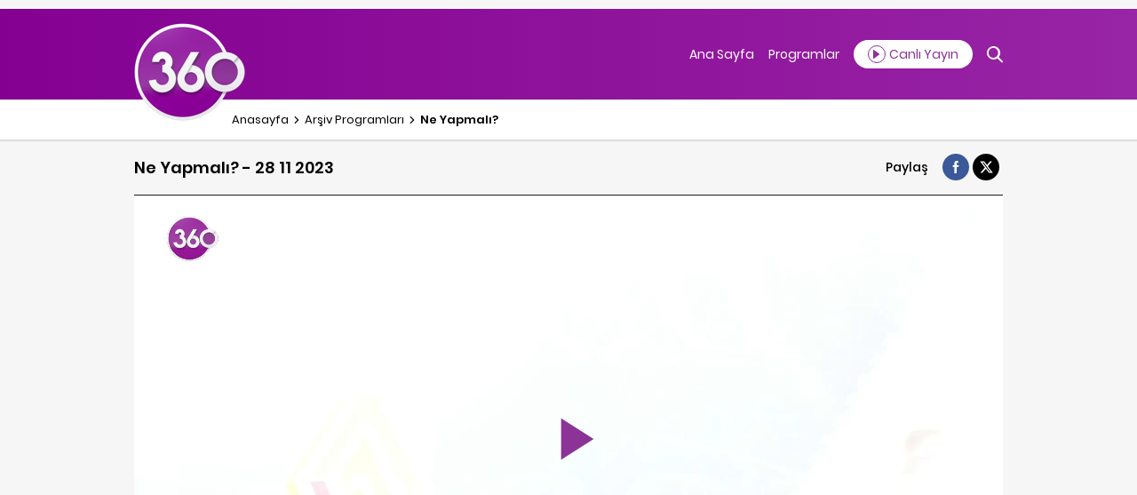

--- FILE ---
content_type: text/html; charset=utf-8
request_url: https://www.tv360.com.tr/Video/ne-yapmali---28-11-2023--1079938
body_size: 8423
content:
<!DOCTYPE html>
<html lang="tr">
<head>
    <meta charset="utf-8">
    <title>Ne Yapmal&#x131;? </title>
    <meta name="description" content="Ne Yapmal&#x131;?">
    <link rel="canonical" href="https://www.tv360.com.tr/Video/ne-yapmali---28-11-2023--1079938">
    <meta http-equiv="x-ua-compatible" content="ie=edge">
    <meta name="viewport" content="width=device-width, height=device-height, initial-scale=1, maximum-scale=1, user-scalable=no">
    <link rel="icon" type="image/png" href="/assets/img/favicon.png">
    <link rel="apple-touch-icon" href="/assets/img/apple-touch-icon.png">
    <link rel="stylesheet" href="/assets/css/main.css?v=14">
    <meta name="google-site-verification" content="QrB6EbtVvkTUWLFLMdfz8-0foNnL4e-UOc7HjYLmLTM" />
    <script async src="https://securepubads.g.doubleclick.net/tag/js/gpt.js" crossorigin="anonymous"></script> 
    <script type='text/javascript'>
        var googletag = googletag || {};
        googletag.cmd = googletag.cmd || [];
    </script>

    <script src="/js/tv360-ads.js?v=10"></script>
    


    <meta name="twitter:card" content="player" />
<meta name="twitter:url" content="https://www.tv360.com.tr/ne-yapmali?">
<meta name="twitter:player" content="" />
<meta name="twitter:player:width" content="1280">
<meta name="twitter:player:height" content="720">
<meta name="twitter:player:stream" content="" />
<meta name="twitter:player:stream:content_type" content="video/mp4" />
<meta name="twitter:site" content="https://www.tv360.com.tr" />
<meta name="twitter:title" content="Ne Yapmalı?" />
<meta name="twitter:description" content="Ne Yapmalı?" />
<meta name="twitter:image" content="https://imgs.turkmedya.com.tr/Documents/tv360/Images/2023.11.29/8154b981-f65b-4a3b-969c-51270b72c427-foto düzenleme 640X360.jpg" />
<meta property="og:site_name" content="tv360.com.tr" />
<meta property="og:title" content="Ne Yapmalı?" />
<meta property="og:url" content="https://www.tv360.com.tr/ne-yapmalı?" />
<meta property="og:image" content="https://imgs.turkmedya.com.tr/Documents/tv360/Images/2023.11.29/8154b981-f65b-4a3b-969c-51270b72c427-foto düzenleme 640X360.jpg" />
<meta property="fb:app_id" content="310733816463597" />
<meta property="fb:admins" />
<meta property="og:description" content="Ne Yapmalı?" />
<meta property="og:image:width" content="640" />
<meta property="og:image:height" content="360" />

    




    <style>
        @media (max-width: 76.8rem){
            .huaweiApp{
                margin:0 auto;
            }
        }
    </style>

    <style>

        body {
            letter-spacing: 0.01px;
        }

        @media (max-width: 1000px) {
            .mbV2-hide {
                display: none;
            }
        }

        .dsV2-hide {
            display: none;
        }

        @media (max-width: 1000px) {
            .dsV2-hide {
                display: block !important;
            }
        }

        .newPageSkin {
            position: fixed;
            z-index: 205;
            margin: 0 auto;
            line-height: 0;
            left: 0;
            margin-top: 0;
            top: 327px;
            right: 0;
            max-width: 123.2rem;
        }

            .newPageSkin.activeTop {
                top: 10px;
            }

        .solkule iframe {
            float: right;
        }


        .solkule > div {
            float: right;
        }

        .solkule, .sagkule {
            position: absolute !important;
        }

        .newPageSkin.activeTop {
            top: 10px;
        }

        #div-gpt-ad-1430735535244-4 > div {
            width: auto !important;
            display: block !important;
        }

        .masthead-mobile iframe {
            display: block;
            margin: 0 auto;
        }
    </style>
    <style>
        /* Video normal durumda */
        .video-wrapper {
            width: 100%;
        }

        .video-js,
        #content_video,
        .vjs-tech {
            width: 100% !important;
            height: 100% !important;
            object-fit: contain;
        }

            /* Video.js fullscreen class */
            .video-js.vjs-fullscreen {
                position: fixed !important;
                inset: 0 !important;
                width: 100vw !important;
                height: calc(var(--vh) * 100) !important;
                z-index: 999999 !important;
                margin: 0 !important;
                padding: 0 !important;
            }

                .video-js.vjs-fullscreen .vjs-tech {
                    width: 100% !important;
                    height: 100% !important;
                    object-fit: contain !important;
                }

            /* Fullscreen API pseudo class (bazı Android’lerde lazım) */
            .video-js:fullscreen,
            .video-js:-webkit-full-screen {
                width: 100vw !important;
                height: calc(var(--vh) * 100) !important;
            }

                .video-js:fullscreen .vjs-tech,
                .video-js:-webkit-full-screen .vjs-tech {
                    width: 100% !important;
                    height: 100% !important;
                    object-fit: contain !important;
                }
    </style>
</head>
<body class="program">
    <div class="shell">

        <div class="newPageSkin">
            <div class="sagkule absolute right-0">
                <div id="div-gpt-ad-17655893202"></div>
            </div>
            <div class="solkule absolute left-0">
                <div id="div-gpt-ad-17655893203"></div>
            </div>




        </div>

        <div id="div-gpt-ad-17655893204" style="text-align: center;display:flex;gap:20px;justify-content:center;margin:5px 0 5px 0;"></div>
        <div class="header-main type-2">
            <div class="header-top padding-horizontal-md background-primary color-white">
                <div class="container">
                    <div class="header-main-wrapper flex between">
                        <div class="left-side">
                            <a href="/">
                                <div class="logo icon-logo"></div>
                            </a>
                        </div>
                        <div class="right-side">
                            <div class="flex column bottom">


                                <ul class="menu flex middle">
                                    <li class="margin-right-md hide-mobile"><a href="/">Ana Sayfa</a></li>
                                    <li class="margin-right-md hide-mobile"><a href="/yasam-programlar">Programlar</a></li>
                                    <li>
                                        <a class="live-buttton background-white color-primary flex middle radius-max padding-vertical-md height-sm" href="/canli-yayin">
                                            <div class="icon icon-play margin-right-sm font-size-10 text-center radius-circle"></div><span class="text-nowrap">Canlı Yayın</span>
                                        </a>
                                    </li>

                                        <li class="margin-left-md">
                                            <div class="search-wrapper flex middle cursor-pointer">
                                                <div class="icon icon-search font-size-18"></div>
                                            </div>
                                        </li>

                                </ul>
                            </div>
                        </div>
                    </div>

                </div>
            </div>

            <div id="div-gpt-ad-17655893205" style="text-align: center;display:flex;gap:20px;justify-content:center;margin:35px 0 25px 0;"></div>

                <div class="header-sub background-white padding-horizontal-md">
                    <div class="container">
                        <div class="header-sub-wrapper">
                            <div class="row margin-bottom">
                                <div class="col-12 col-mb-12">
                                    <ul class="breadcrumb font-size-13 flex middle line-height-sm height-full">
                                        <li class="margin-right-sm"><a href="/">Anasayfa</a></li>
                                        <li class="margin-right-sm flex middle"><i class="icon icon-arrow-forward-ios font-size-10"></i></li>
                                                <li class="margin-right-sm"> <a href="/arsiv-programlar">Arşiv Programlar<span>ı</span></a></li>
                                            <li class="margin-right-sm flex middle"><i class="icon icon-arrow-forward-ios font-size-10"></i></li>
                                            <li class="margin-right-sm font-weight-6"> <a href="#0">Ne Yapmal&#x131;?</a></li>
                                    </ul>
                                </div>


                            </div>
                        </div>
                    </div>
                </div>

        </div>
        

<div class="program-video-header padding-horizontal-md">
    <div class="container">
        <div class="program-video-header-wrapper flex between middle">
            <div class="left">
                <h1 class="font-size-18 font-weight-6">Ne Yapmal&#x131;? - 28 11 2023</h1>
            </div>
            <div class="right flex middle">
                <span class="font-weight-5 margin-right-md">Paylaş</span>
                <ul class="color-white social flex">
                    <li class="facebook margin-right-sm"><a class="background-facebook radius-circle flex middle center" target="_blank" href="https://www.facebook.com/sharer.php?u=https://www.tv360.com.tr//Video/ne-yapmali---28-11-2023--61683"><i class="icon icon-facebook"></i></a></li>
                    <li class="twitter margin-right-sm"><a style="background:#000" class="radius-circle flex middle center" target="_blank" href="httpss://twitter.com/share?url=https://www.tv360.com.tr//Video/ne-yapmali---28-11-2023--61683">
                        <i class="icon">
                                <svg width="21" height="24" viewBox="0 0 21 24" fill="none" xmlns="http://www.w3.org/2000/svg">
                                    <path d="M16.9265 5.4375L12.0608 10.9969L17.7843 18.5625H13.303L9.79678 13.9734L5.77959 18.5625H3.55303L8.75615 12.6141L3.26709 5.4375H7.86084L11.0343 9.63281L14.6999 5.4375H16.9265ZM15.1546 17.2313L7.19053 6.69844H5.86396L13.9171 17.2313H15.1499H15.1546Z" fill="white" />
                                </svg>

                        </i></a></li>

                </ul>
            </div>
        </div>
    </div>
</div>
<div class="program-video-player margin-bottom-md">
    <div class="container">
        <div class="relative margin-bottom-md">
                    <video class="video-js vjs-theme-fantasy" id="content_video" controls="" preload="auto">
                        <source src=" https://aksam-vod.mncdn.com/cS3lKI/smil:ne-yapmali-28112023_mobil.smil/playlist.m3u8" type="application/x-mpegURL">
                    </video>
        </div>
    </div>
</div>
<div class="program-detail-info background-white padding-horizontal-md margin-bottom-lg">
    <div class="container">
        <div class="program-detail-info flex between middle">
            <div class="left font-size-15 font-weight-6"></div>
            <div class="right flex"><a class="flex middle font-size-10 color-white background-secondary radius-max height-sm padding-vertical-md button-s button-2 text-nowrap" href="/ne-yapmal%C4%B1%3F-917-tum-bolumleri">Tüm Bölümler</a></div>
        </div>
    </div>
</div>
<div class="video-list">
    <div class="container">
        <div class="pragram-list-wrapper">

            <style>
                @media (max-width: 1000px) {
                    .program-video-player {
                        iframe {
                            width: 100%;
                            height: 300px;
                        }
                    }
                }
            </style>
            
            <div style="margin: 0 0 20px 0;">
                <div id="div-gpt-ad-17655893201" style="text-align: center;display:flex;gap:20px;justify-content:center;margin:0 0 20px 0;"></div>
                <div id="div-gpt-ad-17655893205" style="text-align: center;display:flex;gap:20px;justify-content:center;margin:15px 0 25px 0;"></div>
                <div id="div-gpt-ad-17655893207" style="text-align: center;display:flex;gap:20px;justify-content:center;margin:0 20px 0;"></div>
            </div>
            <div class="row">

                    <div class="col-4 col-mb-12">
                        <div class="item relative background-white radius-md margin-bottom-md shadow">
                            <a class="full-link" href="/Video/ne-yapmali---29-12-2023--1080038">title</a>
                            <div class="image"><img class="width-full" src="https://imgs.turkmedya.com.tr/Documents/tv360/Images/2023.12.29/66ae9574-8a59-4f5f-80a9-27f8b1eebf8c-foto-d&#xFC;zenleme-640X360.jpg" alt=""></div>
                            <div class="content flex-1 padding-md relative">
                                <div class="icon icon-play color-white background-primary radius-circle flex center middle"></div>
                                <div class="name font-size-16 font-weight-6 line-camp line-1">Ne Yapmal&#x131;? - 29 12 2023</div>
                                <div class="time font-weight-5 color-gray-medium font-size-12">Ne Yapmal&#x131;?</div>
                            </div>
                        </div>
                    </div>
                    <div class="col-4 col-mb-12">
                        <div class="item relative background-white radius-md margin-bottom-md shadow">
                            <a class="full-link" href="/Video/ne-yapmali---28-12-2023--1080037">title</a>
                            <div class="image"><img class="width-full" src="https://imgs.turkmedya.com.tr/Documents/tv360/Images/2023.12.29/985a8de5-952e-4974-8a9d-d29600e87a34-6.jpg" alt=""></div>
                            <div class="content flex-1 padding-md relative">
                                <div class="icon icon-play color-white background-primary radius-circle flex center middle"></div>
                                <div class="name font-size-16 font-weight-6 line-camp line-1">Ne Yapmal&#x131;? - 28 12 2023</div>
                                <div class="time font-weight-5 color-gray-medium font-size-12">Ne Yapmal&#x131;?</div>
                            </div>
                        </div>
                    </div>
                    <div class="col-4 col-mb-12">
                        <div class="item relative background-white radius-md margin-bottom-md shadow">
                            <a class="full-link" href="/Video/ne-yapmali---28-12-2023--1080031">title</a>
                            <div class="image"><img class="width-full" src="https://imgs.turkmedya.com.tr/Documents/tv360/Images/2023.12.29/8ea6a915-bd56-4acc-994a-64e3f2f996c2-cxcxcxcxc.jpg" alt=""></div>
                            <div class="content flex-1 padding-md relative">
                                <div class="icon icon-play color-white background-primary radius-circle flex center middle"></div>
                                <div class="name font-size-16 font-weight-6 line-camp line-1">Ne Yapmal&#x131;? - 28 12 2023</div>
                                <div class="time font-weight-5 color-gray-medium font-size-12">Ne Yapmal&#x131;?</div>
                            </div>
                        </div>
                    </div>
                    <div class="col-4 col-mb-12">
                        <div class="item relative background-white radius-md margin-bottom-md shadow">
                            <a class="full-link" href="/Video/ne-yapmali---27-12-2023--1080027">title</a>
                            <div class="image"><img class="width-full" src="https://imgs.turkmedya.com.tr/Documents/tv360/Images/2023.12.27/4a559a21-c180-455c-bc72-ca2d553c0b13-foto-d&#xFC;zenleme-640X360.jpg" alt=""></div>
                            <div class="content flex-1 padding-md relative">
                                <div class="icon icon-play color-white background-primary radius-circle flex center middle"></div>
                                <div class="name font-size-16 font-weight-6 line-camp line-1">Ne Yapmal&#x131;? - 27 12 2023</div>
                                <div class="time font-weight-5 color-gray-medium font-size-12">Ne Yapmal&#x131;?</div>
                            </div>
                        </div>
                    </div>
                    <div class="col-4 col-mb-12">
                        <div class="item relative background-white radius-md margin-bottom-md shadow">
                            <a class="full-link" href="/Video/ne-yapmali---26-12-2023--1080021">title</a>
                            <div class="image"><img class="width-full" src="https://imgs.turkmedya.com.tr/Documents/tv360/Images/2023.12.26/2ce4150a-39be-4231-8060-da34147d1110-ccc.jpg" alt=""></div>
                            <div class="content flex-1 padding-md relative">
                                <div class="icon icon-play color-white background-primary radius-circle flex center middle"></div>
                                <div class="name font-size-16 font-weight-6 line-camp line-1">Ne Yapmal&#x131;? - 26 12 2023</div>
                                <div class="time font-weight-5 color-gray-medium font-size-12">Ne Yapmal&#x131;?</div>
                            </div>
                        </div>
                    </div>
                    <div class="col-4 col-mb-12">
                        <div class="item relative background-white radius-md margin-bottom-md shadow">
                            <a class="full-link" href="/Video/ne-yapmali---25-12-2023--1080020">title</a>
                            <div class="image"><img class="width-full" src="https://imgs.turkmedya.com.tr/Documents/tv360/Images/2023.12.26/5391531c-369b-4c62-913c-803e6b5c91e4-foto-d&#xFC;zenleme-640X360.jpg" alt=""></div>
                            <div class="content flex-1 padding-md relative">
                                <div class="icon icon-play color-white background-primary radius-circle flex center middle"></div>
                                <div class="name font-size-16 font-weight-6 line-camp line-1">Ne Yapmal&#x131;? - 25 12 2023</div>
                                <div class="time font-weight-5 color-gray-medium font-size-12">Ne Yapmal&#x131;?</div>
                            </div>
                        </div>
                    </div>

            </div>

            <div style="margin: 20px 0 20px 0;">
                <div id="div-gpt-ad-17655893208" style="text-align: center;display:flex;gap:20px;justify-content:center;margin:0 20px 0;"></div>
            </div>
        </div>
    </div>
</div>



        <style>
            @media only screen and (min-width: 600px) {
                .policy, #div-gpt-ad-17655893205 {
                display:none !important;
              }
            }
        </style>

        <div class="policy padding-sm background-white fixed bottom-0 left-0 right-0 border  color-graydark">
            <div class="container">
                <div class="wrapper flex between middle">
                    <!--
                    <div class="text font-size-12">
                        6698 sayılı Kişisel Verilerin Korunması Kanunu uyarınca hazırlanan aydınlatma metnimizi okumak <a class="external" target="_blank" href="https://www.turkmedya.com.tr/bilgitoplumuhizmetleri/atlasyayincilik#kvkk"><u>buraya</u></a>,
                        mevzuata uygun çerez politikamızla ilgili detaylı bilgi almak için
                        <a class="external" target="_blank" href="https://www.turkmedya.com.tr/tv360#tv360_cerez"><u>buraya</u></a> ,
                        gizlilik politikamızla ilgili detaylı bilgi almak için
                        <a class="external" target="_blank" href="https://www.turkmedya.com.tr/tv360#tv360_gizlilik"><u>buraya</u></a>
                        tıklayabilirsiniz .
                    </div>
                    <div class="cursor-pointer padding-sm" onclick="setCookie('policy','true','1000000'); hidePolicy();"><i class="icon icon-close font-size-12"></i></div>
                    -->
                    <div style="text-align: center;display:flex;gap:20px;justify-content:center;margin:5px 0 5px 0;width:100%;">
                        <div class="js-gpt-ad"
                             data-adunit=""
                             data-sizes=''
                             data-lazy="false"
                             data-threshold="500"
                             data-mobile-adunit="/176558932/tv360_mobil_site_geneli/sticky"
                             data-mobile-sizes='[[320, 100], "fluid"]'>
                        </div>
                    </div>
                </div>
            </div>
        </div>



        
        
        
        <div class="footer-main">
            <div class="footer-top background-white padding-horizontal-md">
                <div class="container">
                    <div class="footer-top-wrapper flex middle between">
                        <div class="left-side flex middle">
                            <a href="http://www.turkmedya.com.tr"><div class="icon-logo margin-right-lg"></div></a>
                            <div class="font-size-15 font-weight-7 margin-right-lg hide-mobile">Bize Ulaşın:</div>
                            <div class="font-size-15 font-weight-5 margin-right-lg hide-mobile">0212 449 30 00</div>
                            <div class="divider margin-right-lg hide-mobile"><i class="icon icon-circle color-gray-light font-size-9"></i></div>
                            <div class="font-size-15 font-weight-5 hide-mobile"><a href="/cdn-cgi/l/email-protection#11786b7d746878727865747c62787d72785165672227213f727e7c3f6563"><span class="__cf_email__" data-cfemail="422b382e273b2b212b36272f312b2e212b0236347174726c212d2f6c3630">[email&#160;protected]</span></a></div>
                        </div>
                        <div class="right-side">
                            <ul class="color-white social flex">
                                <li class="facebook margin-right-sm"><a class="background-facebook radius-circle flex middle center" href="https://www.facebook.com/tv360comtr"><i class="icon icon-facebook"></i></a></li>
                                <li class="twitter margin-right-sm"><a style="background:#000;" class="radius-circle flex middle center" href="https://twitter.com/tv360comtr"><i class="icon">

                                            <svg width="21" height="24" viewBox="0 0 21 24" fill="none" xmlns="http://www.w3.org/2000/svg">
                                                <path d="M16.9265 5.4375L12.0608 10.9969L17.7843 18.5625H13.303L9.79678 13.9734L5.77959 18.5625H3.55303L8.75615 12.6141L3.26709 5.4375H7.86084L11.0343 9.63281L14.6999 5.4375H16.9265ZM15.1546 17.2313L7.19053 6.69844H5.86396L13.9171 17.2313H15.1499H15.1546Z" fill="white" />
                                            </svg>

                                </i></a></li>
                                <li class="instagram margin-right-sm"><a class="background-instagram radius-circle flex middle center" href="https://www.instagram.com/tv360comtr/"><i class="icon icon-instagram"></i></a></li>
                                
                                <li class="instagram margin-right-sm">
                                    <a style="background:#000;" class="radius-circle flex middle center" href="https://www.threads.net/tv360comtr">
                                        <i class="icon">

                                            <svg width="24" height="24" viewBox="0 0 24 24" fill="none" xmlns="http://www.w3.org/2000/svg">
                                                <path d="M16.7049 11.108C16.5429 8.121 14.9109 6.411 12.1709 6.394C10.5189 6.384 9.13785 7.084 8.29185 8.367L9.79985 9.4C10.4339 8.439 11.4349 8.24 12.1599 8.247C13.0629 8.253 13.7429 8.515 14.1839 9.027C14.5039 9.399 14.7189 9.914 14.8259 10.563C14.0259 10.427 13.1599 10.385 12.2359 10.438C9.62985 10.588 7.95585 12.108 8.06785 14.219C8.12485 15.29 8.65785 16.212 9.56985 16.814C10.3399 17.323 11.3339 17.571 12.3649 17.515C13.7279 17.44 14.7969 16.92 15.5429 15.97C16.1089 15.248 16.4669 14.312 16.6249 13.134C17.2749 13.526 17.7549 14.041 18.0219 14.661C18.4739 15.715 18.4999 17.447 17.0869 18.859C15.8489 20.095 14.3609 20.631 12.1119 20.647C9.61685 20.629 7.72985 19.828 6.50385 18.269C5.35385 16.809 4.76085 14.699 4.73885 12C4.76085 9.3 5.35485 7.191 6.50385 5.73C7.72985 4.171 9.61685 3.371 12.1119 3.353C14.6249 3.372 16.5439 4.175 17.8179 5.743C18.4429 6.511 18.9129 7.477 19.2239 8.603L20.9899 8.133C20.6129 6.746 20.0209 5.551 19.2159 4.56C17.5829 2.55 15.1829 1.521 12.1059 1.5C9.03485 1.521 6.67285 2.555 5.08685 4.571C3.67585 6.366 2.94685 8.877 2.92285 12.007C2.94685 15.137 3.67585 17.634 5.08685 19.429C6.67385 21.445 9.04685 22.479 12.1169 22.5C14.8479 22.481 16.7719 21.766 18.3569 20.183C20.4319 18.11 20.3689 15.513 19.6859 13.919C19.1609 12.694 18.1159 11.713 16.7059 11.109L16.7049 11.108ZM12.2669 15.665C11.1249 15.729 9.93885 15.217 9.87985 14.119C9.83685 13.305 10.4599 12.397 12.3369 12.289C13.1852 12.232 14.0373 12.2906 14.8699 12.463C14.6539 15.165 13.3849 15.603 12.2669 15.665Z" fill="white" />
                                            </svg>


                                </i></a></li>

                                <li class="youtube"><a class="background-youtube radius-circle flex middle center" href="https://www.youtube.com/channel/UCfqRQZ40fwEdaDWPuR7tvcw"><i class="icon icon-youtube"></i></a></li>
                                <li class="instagram margin-right-sm">
                                    <a class="radius-circle flex middle center" target="_blank" href="https://sosyal.teknofest.app/@tv360comtr">
                                        <i class="icon">
                                            <img src="/assets/img/nexapp-2.png?V=6" width="45" height="45" style="width: 3rem;height: 3rem; margin-left: 12px; border-radius:100%; border : 1px solid black">
                                        </i>
                                    </a>
                                </li>
                            </ul>
                        </div>
                    </div>
                </div>
            </div>
            <div class="footer-bottom background-primary color-white">
                <div class="container">
                    <div class="footer-bottom-wrapper">
                        <div class="row">
                            <div class="col-8 col-mb-12 mobile-margin">
                                <div class="row font-weight-5">
                                    <div class="col-4 col-mb-12">
                                        <ul>
                                            <li><a href="/">Ana Sayfa</a></li>
                                            <li><a href="/yasam-programlar">Programlar</a></li>
                                            <li><a href="/Video-Galeri">Videolar</a></li>
                                            <li><a href="/canli-yayin">Canlı Yayın</a></li>
                                            <li><a href="/nasil-izlerim">Nasıl İzlerim?</a></li>
                                        </ul>
                                    </div>
                                    <div class="col-4 col-mb-12">
                                        <ul>

                                            <li><a href="/kurumsal">Kurumsal</a></li>
                                            <li><a href="https://www.turkmedya.com.tr/tv360#tv360_gizlilik">Gizlilik Politikası</a></li>
                                            <li><a href="https://www.turkmedya.com.tr/tv360#tv360_cerez">Çerez Politikası</a></li>
                                            <li><a href="http://www.turkmedya.com.tr/bilgitoplumuhizmetleri/atlasyayincilik">Bilgi Toplumu Hizmetleri</a></li>
                                            <li><a href="/yayinci-kunye-bilgisi">Yayıncı Künye Bilgisi</a></li>
                                        </ul>
                                    </div>
                                    <div class="col-4 col-mb-12">
                                        <ul>
                                            <li><a href="/reklam">Reklam</a></li>
                                            <li><a href="/iletisim">İletişim</a></li>
                                            <li><a href="/benbilirim">Ben Bilirim Programına Katıl</a></li>
                                            <li><a href="/super-kumbara">Süper Kumbara Programına Katıl</a></li>
                                        </ul>
                                    </div>
                                </div>
                            </div>
                            <div class="col-4 col-mb-12">
                                <div class="row">
                                    <div class="col-6 col-mb-12 mobile-margin">
                                        <a class="margin-bottom-sm block" href="https://apps.apple.com/tr/app/360/id1033904754?l=tr">
                                            <div class="icon-appstore"></div>
                                        </a>
                                        <a class="block margin-bottom-sm" href="https://play.google.com/store/apps/details?id=com.tv360.android&hl=tr">
                                            <div class="icon-googleplay"></div>
                                        </a>
                                        <a class="block" href="https://appgallery.huawei.com/app/C109284673">
                                            <img class="huaweiApp" src="/assets/img/huawei-app-gallery.png" />
                                        </a>
                                    </div>
                                    <div class="col-6 col-mb-12">
                                        <div class="text-center">
                                            <div class="icon icon-turkmedya font-size-24 margin-bottom-md"></div>
                                            <div class="font-size-10 font-weight-5">Copyright © 2026 TürkMedya</div>
                                            <div class="font-size-10 font-weight-5">Her hakkı saklıdır.</div>
                                        </div>
                                    </div>
                                </div>
                            </div>
                        </div>
                    </div>
                </div>
            </div>
        </div>
        <div class="search-popup display-none">
            <div class="search-wrapper fixed top-0 bottom-0 right-0 left-0 background-primary flex center middle">
                <form class="relative" action="/Arama" method="get">
                    <input class="background-primary color-white font-size-24 line-height-md" type="text" name="searchText" placeholder="Arama">
                    <div class="icon icon-search absolute color-white font-size-18 cursor-pointer padding-sm">
                        <input class="absolute top-0 bottom-0 right-0 left-0" type="submit">
                    </div>
                </form>
            </div>
            <div class="icon icon-close absolute right-0 top-0 padding-md font-size-32 color-white cursor-pointer"></div>
        </div>
    </div>
    <!-- Global site tag (gtag.js) - Google Analytics -->
    <script data-cfasync="false" src="/cdn-cgi/scripts/5c5dd728/cloudflare-static/email-decode.min.js"></script><script async src="https://www.googletagmanager.com/gtag/js?id=G-R6K1MHEDSC"></script>
    <script>
        window.dataLayer = window.dataLayer || [];
        function gtag() { dataLayer.push(arguments); }
        gtag('js', new Date());

        gtag('config', 'G-R6K1MHEDSC');
    </script>
    <script src="https://imasdk.googleapis.com/js/sdkloader/ima3.js"></script>
    <script src="/assets/js/min/cookie.js?v=10"></script>
    <script src="/assets/js/min/scripts-min.js?v=10"></script>
    <script src="/assets/js/min/player.js?v=2"></script>
    <script async="">
        function hidePolicy() {
            $(".policy").hide();
        }
        var policy = getCookie("policy");
        if (policy != "true") {
            $(".policy").show();
        }
    </script>
    
<script>
    //var player = videojs('content_video');

    //var options = {
    //    id: 'content_video',
    //    adTagUrl: 'https://pubads.g.doubleclick.net/gampad/ads?sz=640x360|300x250|400x300|640x480&' +
    //        'iu=/176558932/TV360_sitegeneli_video_640x360_Vast&' +
    //        //- 'iu=/124319096/external/ad_rule_samples&'+
    //        'impl=s&' +
    //        'gdfp_req=1&' +
    //        'env=vp&' +
    //        'env=vp&' +
    //        'output=vast&' +
    //        'output=xml_vmap1&' +
    //        'unviewed_position_start=1&' +
    //        'url=[referrer_url]&' +
    //        'description_url=[description_url]&' +
    //        'correlator=[timestamp]&' +
    //        '&ad_rule=0&' +
    //        //- 'cmsid=496&' +
    //        //- 'vid=short_onecue&' +
    //        'cust_params=sample_ar%3Dpremidpostpod%26deployment%3Dgmf-js'
    //};

    //player.ima(options);
    //player.ima.initializeAdDisplayContainer();
    //setTimeout(function () {
    //    player.play()
    //}, 1000);


    // DENEMEEE OVERLAY İÇİN SCRİPTTT

    var player2 = videojs('content_video');

    var options2 = {
        id: 'content_video',
           adTagUrl: 'https://pubads.g.doubleclick.net/gampad/ads?sz=640x360|300x250|400x300|640x480&' +
                'iu=/176558932/TV360_sitegeneli_video_640x360_Vast&' +
            //- 'iu=/124319096/external/ad_rule_samples&'+
            'impl=s&' +
            'gdfp_req=1&' +
            'env=vp&' +
            'env=vp&' +
            'output=vast&' +
            'output=xml_vmap1&' +
            'unviewed_position_start=1&' +
            'url=[referrer_url]&' +
            'description_url=[description_url]&' +
            'correlator=[timestamp]&' +
            '&ad_rule=0&' +
            //- 'cmsid=496&' +
            //- 'vid=short_onecue&' +
            'cust_params=sample_ar%3Dpremidpostpod%26deployment%3Dgmf-js'
    };

    player2.ima(options2);
    player2.ima.initializeAdDisplayContainer();

    setTimeout(function () {
        player2.play()
    }, 1000);

</script>



    <!-- Admatic interstitial 800x600 Ad Code START -->
    <!--<ins data-publisher="adm-pub-155067602649" data-ad-type="interstitial" class="adm-ads-area" data-ad-network="179298682484" data-ad-sid="209" data-ad-width="800" data-ad-height="600"></ins>
    <script src="//cdn2.admatic.com.tr/showad/showad.js" async></script>-->
    <!-- Admatic interstitial 800x600 Ad Code END -->
    <!-- Admatic Scroll 300x250 Ad Code START -->
    <!--<ins data-publisher="adm-pub-155067602649" data-ad-type="Scroll" class="adm-ads-area" data-ad-network="179298682484" data-ad-sid="304" data-ad-width="300" data-ad-height="250"></ins>
    <script src="//cdn2.admatic.com.tr/showad/showad.js" async></script>-->
    <!-- Admatic Scroll 300x250 Ad Code END -->
    <script type="text/javascript">
        var isMobile;
        isMobile = false;
        if (navigator.userAgent.toLowerCase().indexOf('mobile') != -1) {
            isMobile = true;
        }
    </script>
    <script async="async" src="https://www.googletagservices.com/tag/js/gpt.js"></script>
    <script>
        var googletag = googletag || {};
        googletag.cmd = googletag.cmd || [];
    </script>
    <script async>
        // if (!isMobile) {
        //     googletag.cmd.push(function () {
        //         googletag.defineSlot('/176558932/Tv360_SiteGeneli_980x250_Masthead', [980, 250], 'div-gpt-ad-1520405603131-0').addService(googletag.pubads());
        //         googletag.defineSlot('/176558932/Alem_sitegeneli_980x90', [980, 90], 'div-gpt-ad-1516877282489-0').addService(googletag.pubads());
        //         googletag.defineSlot('/176558932/tv360_160x600_sag', [[120, 600], [160, 600], [300, 600], 'fluid', [180, 600]], 'div-gpt-ad-1615192874178-3').addService(googletag.pubads());
        //         googletag.defineSlot('/176558932/tv360_160x600_sol', [[120, 600], [160, 600], [300, 600], 'fluid', [180, 600]], 'div-gpt-ad-1615192874178-2').addService(googletag.pubads());

        //         googletag.enableServices();
        //         googletag.display('div-gpt-ad-1520405603131-0');
        //         googletag.display('div-gpt-ad-1516877282489-0');
        //         googletag.display('div-gpt-ad-1615192874178-2');
        //         googletag.display('div-gpt-ad-1615192874178-3');
        //     });
        // }
    </script>
    <script>

        setTimeout(function () {

            $(document).ready(function () {

                $('#content_video_ima-ad-container iframe').hide();
            });

        }, 1000);

        setTimeout(function () {

            $(document).ready(function () {
                $('#content_video_ima-ad-container iframe').show();
                var qq1 = $("#content_video_ima-ad-container iframe")[0];
                var qq2 = $("#content_video_ima-ad-container iframe")[1];
                var abc = $(qq2).hide();

            });

        }, 6000);


        setTimeout(function () {

            $(document).ready(function () {

                $('#content_video_ima-ad-container iframe').hide();

            });

        }, 26000);

    </script>
    		 <script>


        setTimeout(function () {

            $(window).scroll(function () {
                var scroll = $(window).scrollTop();
                if (scroll >= 150) {
                    $(".newPageSkin").addClass("activeTop");
                } else {
                    $(".newPageSkin").removeClass("activeTop");
                }
            });



        }, 2000);

    </script>
    <script>
        setTimeout(function () {

            $(document).ready(function () {
                var qq1 = $("#content_video_ima-ad-container iframe")[0];
                var qq2 = $("#content_video_ima-ad-container iframe")[1];
                $(qq1).css("bottom", "10");
                $(qq2).css("bottom", "10");
            });

        }, 1000);
    </script>

    <script src="https://www.gstatic.com/firebasejs/7.15.1/firebase-app.js"> </script>
    <script src="https://www.gstatic.com/firebasejs/7.15.1/firebase-messaging.js"> </script>
	<script src="/assets/js/fc.js?v=1.1"></script>

<script defer src="https://static.cloudflareinsights.com/beacon.min.js/vcd15cbe7772f49c399c6a5babf22c1241717689176015" integrity="sha512-ZpsOmlRQV6y907TI0dKBHq9Md29nnaEIPlkf84rnaERnq6zvWvPUqr2ft8M1aS28oN72PdrCzSjY4U6VaAw1EQ==" data-cf-beacon='{"version":"2024.11.0","token":"9fe0a3449c5e49e5ab7c24acba393bc1","r":1,"server_timing":{"name":{"cfCacheStatus":true,"cfEdge":true,"cfExtPri":true,"cfL4":true,"cfOrigin":true,"cfSpeedBrain":true},"location_startswith":null}}' crossorigin="anonymous"></script>
</body>

</html>

--- FILE ---
content_type: text/html; charset=utf-8
request_url: https://www.google.com/recaptcha/api2/aframe
body_size: 267
content:
<!DOCTYPE HTML><html><head><meta http-equiv="content-type" content="text/html; charset=UTF-8"></head><body><script nonce="frDmRwt2H0vYnISQXyAX7g">/** Anti-fraud and anti-abuse applications only. See google.com/recaptcha */ try{var clients={'sodar':'https://pagead2.googlesyndication.com/pagead/sodar?'};window.addEventListener("message",function(a){try{if(a.source===window.parent){var b=JSON.parse(a.data);var c=clients[b['id']];if(c){var d=document.createElement('img');d.src=c+b['params']+'&rc='+(localStorage.getItem("rc::a")?sessionStorage.getItem("rc::b"):"");window.document.body.appendChild(d);sessionStorage.setItem("rc::e",parseInt(sessionStorage.getItem("rc::e")||0)+1);localStorage.setItem("rc::h",'1769216217424');}}}catch(b){}});window.parent.postMessage("_grecaptcha_ready", "*");}catch(b){}</script></body></html>

--- FILE ---
content_type: application/javascript
request_url: https://www.tv360.com.tr/assets/js/fc.js?v=1.1
body_size: 1474
content:
var _0x94f64c=_0x8b12;(function(_0x1ddf94,_0x5f3115){var _0x3c5433=_0x8b12,_0x11520e=_0x1ddf94();while(!![]){try{var _0x2295d6=parseInt(_0x3c5433(0x1b6))/0x1+-parseInt(_0x3c5433(0x1c1))/0x2*(parseInt(_0x3c5433(0x1c2))/0x3)+parseInt(_0x3c5433(0x1b8))/0x4*(-parseInt(_0x3c5433(0x1af))/0x5)+parseInt(_0x3c5433(0x1ba))/0x6*(parseInt(_0x3c5433(0x1c6))/0x7)+parseInt(_0x3c5433(0x1cf))/0x8+parseInt(_0x3c5433(0x1b2))/0x9*(-parseInt(_0x3c5433(0x1d1))/0xa)+-parseInt(_0x3c5433(0x1b1))/0xb*(-parseInt(_0x3c5433(0x1c5))/0xc);if(_0x2295d6===_0x5f3115)break;else _0x11520e['push'](_0x11520e['shift']());}catch(_0x3c31f0){_0x11520e['push'](_0x11520e['shift']());}}}(_0x3e57,0x47df7));var firebaseConfig={'apiKey':_0x94f64c(0x1c3),'authDomain':_0x94f64c(0x1c0),'projectId':'tv360-push','storageBucket':'tv360-push.appspot.com','messagingSenderId':_0x94f64c(0x1cd),'appId':'1:1001970284618:web:1c72bc4b9a8b1926308eb3','measurementId':_0x94f64c(0x1b3)};let catArr=[];firebase['initializeApp'](firebaseConfig);function _0x3e57(){var _0x5775c5=['then',';max-age=2147483647','1001970284618','currentToken=','1783424YzZVnL','&brand=TV360&topic=tv360all','7730rJCYDN','useServiceWorker','tkn\x20exist','fcmToken=','register','ajax','18635kcjhAk','indexOf','853787LXXwLD','3501OqtlwY','G-HG8WESX938','substring','https://bildirim.turkmedya.com.tr/token/savetoken','403087LtOFrN','forEach','4lZPWmR','getTime','6qgAuog','permission\x20denied.','fcmToken','cookie','catch','&brand=TV360&topic=','tv360-push.firebaseapp.com','32yAviGi','81657ZoDGZF','AIzaSyAeyQxA85nAuFJ6u8blbNEgvUFrf0hqr-w','post','36QoDuIv','1228171tAmHOZ',';\x20path=/','log','setTime',';max-age=2147483647;'];_0x3e57=function(){return _0x5775c5;};return _0x3e57();}var messaging=firebase['messaging']();navigator['serviceWorker'][_0x94f64c(0x1ad)]('/assets/js/fc-messaging.js?v=4.4')[_0x94f64c(0x1cb)](function(_0x2679e4){var _0x11db7f=_0x94f64c;messaging[_0x11db7f(0x1d2)](_0x2679e4),messaging['requestPermission']()['then'](function(){var _0xf26a5b=_0x11db7f;messaging['getToken']()[_0xf26a5b(0x1cb)](function(_0x568ab0){SendDefaultTopic(_0x568ab0);})[_0xf26a5b(0x1be)](function(_0x473685){console['log'](_0x473685),updateUIForPushPermissionRequired();});})['catch'](function(_0x5e69cd){var _0x14fe58=_0x11db7f;console[_0x14fe58(0x1c8)](_0x14fe58(0x1bb)+_0x5e69cd);});})[_0x94f64c(0x1be)](function(){var _0x292e1c=_0x94f64c;console[_0x292e1c(0x1c8)]('Error\x20in\x20registering\x20service\x20worker');});function SetCookie(_0x2878d6){var _0x5c60a1=_0x94f64c,_0x22118b=document[_0x5c60a1(0x1bd)];_0x22118b===''?document[_0x5c60a1(0x1bd)]=_0x5c60a1(0x1ac)+_0x2878d6+_0x5c60a1(0x1ca):!document['cookie']['includes'](_0x5c60a1(0x1bc))?document[_0x5c60a1(0x1bd)]='fcmToken='+_0x2878d6+_0x5c60a1(0x1cc):console[_0x5c60a1(0x1c8)](_0x5c60a1(0x1d3));}function SendDefaultTopic(_0x4050b5){var _0x35db67=_0x94f64c;$[_0x35db67(0x1ae)]({'type':'post','url':_0x35db67(0x1b5),'data':_0x35db67(0x1ce)+_0x4050b5+_0x35db67(0x1d0),'success':function(_0x336c1b){},'error':function(_0x2f4285){}});}function SendToken(_0xc42878,_0x44e48b){var _0x5f04dc=_0x94f64c;$[_0x5f04dc(0x1ae)]({'type':_0x5f04dc(0x1c4),'url':'https://bildirim.turkmedya.com.tr/token/savetoken','data':_0x5f04dc(0x1ce)+_0x44e48b+_0x5f04dc(0x1bf)+_0xc42878,'success':function(_0x45ae12){},'error':function(_0x25a345){}});}function _0x8b12(_0x563992,_0x500249){var _0x3e574f=_0x3e57();return _0x8b12=function(_0x8b12fa,_0x2a25ea){_0x8b12fa=_0x8b12fa-0x1ac;var _0x2b742d=_0x3e574f[_0x8b12fa];return _0x2b742d;},_0x8b12(_0x563992,_0x500249);}function CheckCategoryCookieExist(_0x382b6c){var _0x3983e1=getCookie(_0x382b6c);return _0x3983e1!==undefined;}function setCookie(_0xdea292,_0x630430,_0x42c80e){var _0x577e2a=_0x94f64c;let _0x516d36=new Date();_0x516d36[_0x577e2a(0x1c9)](_0x516d36[_0x577e2a(0x1b9)]()+_0x42c80e*0x18*0x3c*0x3c*0x3e8);const _0x45715d='expires='+_0x516d36['toUTCString']();document[_0x577e2a(0x1bd)]=_0xdea292+'='+_0x630430+';\x20'+_0x45715d+_0x577e2a(0x1c7);}function getCookie(_0x5f5675){var _0x392297=_0x94f64c;const _0x1b100e=_0x5f5675+'=',_0x43df31=decodeURIComponent(document['cookie']),_0x2381a6=_0x43df31['split'](';\x20');let _0x47fd48;return _0x2381a6[_0x392297(0x1b7)](_0x1dbec1=>{var _0x4ea291=_0x392297;if(_0x1dbec1[_0x4ea291(0x1b0)](_0x1b100e)===0x0)_0x47fd48=_0x1dbec1[_0x4ea291(0x1b4)](_0x1b100e['length']);}),_0x47fd48;}

--- FILE ---
content_type: application/javascript
request_url: https://www.tv360.com.tr/js/tv360-ads.js?v=10
body_size: 3001
content:
var isMobile = navigator.userAgent.toLowerCase().indexOf('mobile') !== -1;
var url = document.location.pathname;
var googletag = null;

window.googletag = window.googletag || { cmd: [] };
window.adSlots = window.adSlots || [];
window.fetchedAdSlots = window.fetchedAdSlots || [];
window.hbTimeout = 700;

var pgnHbParams = [
    {
        sizename: '*',
        mediaTypes: { banner: { sizes: 'default' } },
        bidders: [
            { name: 'projectagora', ntnId: [0], prms: { placementId: '31687911' } },
            { name: 'adtelligent', ntnId: [1, 2, 3, 4, 5, 6, 7, 8, 9, 99], prms: { aid: 810542 } },
            { name: 'ix', ntnId: [1, 2, 3, 4, 5, 6, 7, 8, 9, 99], prms: { siteId: '942392' } },
            { name: 'yandex', ntnId: [1, 2, 3, 4, 5, 6, 7, 8, 9, 99], prms: { pageId: 1819775, impId: 19 } },
            { name: 'rtbhouse', ntnId: [1, 2, 3, 4, 5, 6, 7, 8, 9, 99], prms: { region: 'prebid-eu', publisherId: '365b81345b61d1a75ytw' } },
            { name: 'smartadserver', ntnId: [1, 2, 3, 4, 5, 6, 7, 8, 9, 99], prms: { siteId: 321019, pageId: 1516102, formatId: 104778 } }
        ]
    }
];

function pgnGetRefreshTimeout(advId) {
    var advListP1 = [63019452, 63523332, 4518047199];
    var advListP2 = [5472295876, 64657452, 4622254042, 5173593971, 5171305348, 5325925842, 5103381105, 5052855315, 5071429909, 5229395248, 4546151983, 4870427912, 4876499702, 65040972, 125329212, 5096328867, 5382063085, 5378914481, 63500172, 5632566188, 5105077614, 4809243327, 5224221004, 5134421933, 5007148467, 5006708600, 5625824152, 66111612, 5663062489, 74943252];
    var p1Timeout = 20000;
    var p2Timeout = 35000;
    var nonePTimeout = 35000;

    var timeoutToBeUsed = nonePTimeout;
    if (advId != null && advListP1.includes(advId)) {
        timeoutToBeUsed = p1Timeout;
    }
    else if (advId != null && advListP2.includes(advId)) {
        timeoutToBeUsed = p1Timeout;
    }
    else {
        timeoutToBeUsed = nonePTimeout;
    }
    return timeoutToBeUsed;
}

function pgnGenerateRandom(length) {
    let result = '';
    const characters = 'ABCDEFGHIJKLMNOPQRSTUVWXYZabcdefghijklmnopqrstuvwxyz0123456789';
    const charactersLength = characters.length;
    let counter = 0;
    while (counter < length) {
        result += characters.charAt(Math.floor(Math.random() * charactersLength));
        counter += 1;
    }
    return result;
}

function pgnInitHb(gptArr, hbArr) {
    AdDev.AdDevLog('AdDev', 'initHb started');
    pbjs.que.push(function () {
        pbjs.removeAdUnit();
        pbjs.addAdUnits(hbArr);

        pbjs.setConfig({
            rubicon: { singleRequest: true },
            debug: (hbDebug && (bdGetCookie('gptCtrl') == '1')),
            priceGranularity: prcRange,
            enableSendAllBids: true,
            pubcid: { enable: true, expInterval: 525600 },
            allowActivities: {
                accessDevice: {
                    default: true,
                    rules: [{
                        allow: true
                    }]
                },
                transmitTids: {
                    default: true,
                    rules: [{
                        allow: true
                    }]
                },
                transmitEids: {
                    rules: [{
                        allow: true
                    }]
                },
                enrichEids: {
                    rules: [{
                        allow: true
                    }]
                }
            },
            userSync: {
                syncEnabled: true,
                iframeEnabled: true,
                syncsPerBidder: 3,
                syncDelay: 3000,
                filterSettings: {
                    iframe: {
                        bidders: '*',
                        filter: 'include'
                    }
                },
                userIds: [
                    {
                        name: "criteo",
                    },
                    {
                        name: "pubCommonId",
                        storage: { type: "cookie", name: "_pubCommonId", expires: 1825 }
                    },
                    {
                        name: "id5id",
                        params: { partner: 205 },
                        storage: { type: "html5", name: "id5id", expires: 45, refreshInSeconds: 8 * 3600 }
                    },
                    {
                        name: "unifiedId",
                        params: {
                            url: "//match.adsrvr.org/track/rid?ttd_pid=owaep76&fmt=json"
                        },
                        storage: {
                            type: "cookie",
                            name: "pbjs-unifiedid",       // create a cookie with this name
                            expires: 60                   // cookie can last for 60 days
                        }
                    }
                ]
            }
        });

        pbjs.bidderSettings = {
            standard: {
                storageAllowed: true,
                bidCpmAdjustment: function (bidCpm, bid) {
                    var adjustedCpm = bidCpm * 1.18;
                    return adjustedCpm;
                }
            },
            criteo: {
                storageAllowed: true,
                bidCpmAdjustment: function (bidCpm, bid) {
                    let adjustedCpm = bidCpm * 1.18;
                    if (bidCpm > 1 && bidCpm <= 5) {
                        adjustedCpm = 0.1 + Math.floor(adjustedCpm * 10) / 10;
                    } else if (bidCpm > 5 && bidCpm < 100) {
                        adjustedCpm = 1 + Math.floor(adjustedCpm)
                    }
                    return adjustedCpm;
                }
            },
            turktelekom: {
                storageAllowed: true,
                bidCpmAdjustment: function (bidCpm, bid) {
                    let adjustedCpm = bidCpm;
                    if (bidCpm > 1 && bidCpm <= 5) {
                        adjustedCpm = 0.1 + Math.floor(adjustedCpm * 10) / 10;
                    } else if (bidCpm > 5 && bidCpm < 100) {
                        adjustedCpm = 1 + Math.floor(adjustedCpm)
                    }
                    return adjustedCpm;
                }
            },
            projectagora: {
                storageAllowed: true,
                bidCpmAdjustment: function (bidCpm, bid) {
                    var adjustedCpm = bidCpm * 0.80;
                    return adjustedCpm;
                }
            }
        };

        pbjs.setBidderConfig({
            "bidders": ['projectagora'],
            "config": {
                "schain": {
                    "validation": "strict",
                    "config": {
                        "ver": "1.0",
                        "complete": 1,
                        "nodes": [
                            {
                                "asi": "projectagora.com",
                                "sid": "110164",
                                "hp": 1
                            }
                        ]
                    }
                }
            }
        });

        AdDev.AdDevLog('AdDev', 'initHb HB Timeout: ' + window.hbTimeout);

        pbjs.requestBids({
            bidsBackHandler: function () {
                console.log('initAdserver started');
                if (pbjs.initAdserverSet) {
                    console.log('pbjs.initAdserverSet=' + pbjs.initAdserverSet + ' yeni istek yapÄ±lmayacak!');
                    return;
                }

                pbjs.initAdserverSet = true;
                googletag.cmd.push(function () {
                    pbjs.que.push(function () {
                        pbjs.setTargetingForGPTAsync();
                        googletag.pubads().refresh(gptArr);
                        console.log('initAdserver ended');
                    });
                });
            },
            timeout: window.hbTimeout
        });
        console.log('initHb ended');
    });
}

function pgnPrepareAdSlots(containers) {
    try {
        if (Array.isArray(containers)) {
            var gptSlots = [];
            var hbSlots = [];
            googletag.cmd.push(function () {
                for (let z = 0; z < containers.length; z++) {
                    var currDiv = containers[z];
                    currDiv.setAttribute("id", pgnGenerateRandom(8));
                    var adUnitPath = currDiv.getAttribute("slotPath");
                    var sizes = currDiv.getAttribute("sizes");
                    var slot = googletag.defineSlot(adUnitPath, sizes, pgnGenerateRandom(8)).addService(googletag.pubads());
                    adSlots.push({ divId: obj.id, slot: slot });
                    gptSlots.push(slot);

                    try {
                        if (typeof (AdDev.GetMediaTypes(obj.sizeInfo).banner.sizes) === "object" && AdDev.GetMediaTypes(obj.sizeInfo).banner.sizes.length > 0) {
                            for (i = 0; i < AdDev.GetMediaTypes(obj.sizeInfo).banner.sizes.length; i++) {
                                var x = { banner: { sizes: [[AdDev.GetMediaTypes(obj.sizeInfo).banner.sizes[i][0], AdDev.GetMediaTypes(obj.sizeInfo).banner.sizes[i][1]]] } }
                                var hbSlt = ({ code: obj.id, mediaTypes: x, bids: AdDev.GetBiddersBySizeAndNtn(obj.sizeInfo, ntnId) });
                                hbSlots.push(hbSlt);
                            }
                        }
                    }
                    catch (exc) {
                        console.error('GetMediaTypes error : ' + err.message);
                    }
                }

                if (!tmdCheckConsent('marketing')) {
                    googletag.pubads().setPrivacySettings({ nonPersonalizedAds: 1 });
                }

                initHb(gptSlots, hbSlots, true);
            });
        } else {
            console.error('Prepare AdUnits for objects is not Array');
        }
    }
    catch (exc) {
        console.error('Prepare AdUnit for id:' + i + ' path:' + p + ' error: ' + exc.message);
    }
}

window.googletag.cmd.push(() => {
    try {
        var urlcount = url.split('/');
        if (!isMobile) {
            adSlots.push(googletag.defineSlot('/176558932/tv360_web_site_geneli/masthead', [[970, 250], [980, 250], 'fluid'], 'div-gpt-ad-17655893201').addService(googletag.pubads()));
            adSlots.push(googletag.defineSlot('/176558932/tv360_web_site_geneli/160x600_sag', [[300, 600], 'fluid', [160, 600]], 'div-gpt-ad-17655893202').addService(googletag.pubads()));
            adSlots.push(googletag.defineSlot('/176558932/tv360_web_site_geneli/160x600_sol', ['fluid', [160, 600], [300, 600]], 'div-gpt-ad-17655893203').addService(googletag.pubads()));
            adSlots.push(googletag.defineSlot('/176558932/tv360_web_site_geneli/tepe_banner', [[980, 90], 'fluid', [728, 90]], 'div-gpt-ad-17655893204').addService(googletag.pubads()));
        }
        else {
            adSlots.push(googletag.defineSlot('/176558932/tv360_mobil_site_geneli/masthead', ['fluid', [320, 100]], 'div-gpt-ad-17655893205').addService(googletag.pubads()));
            adSlots.push(googletag.defineSlot('/176558932/tv360_mobil_site_geneli/sticky', [[320, 100], 'fluid'], 'div-gpt-ad-17655893206').addService(googletag.pubads()));
            adSlots.push(googletag.defineSlot('/176558932/tv360_mobil_site_geneli/300x250_1', [[336, 280], [300, 250], 'fluid'], 'div-gpt-ad-17655893207').addService(googletag.pubads()));
            adSlots.push(googletag.defineSlot('/176558932/tv360_mobil_site_geneli/300x250_2', [[300, 250], [336, 280], 'fluid'], 'div-gpt-ad-17655893208').addService(googletag.pubads()));
        }
        googletag.pubads().disableInitialLoad();
        googletag.pubads().enableSingleRequest();
        googletag.enableServices();

        googletag.pubads().addEventListener("slotRenderEnded", (event) => {
            if (!event.slot.getSlotElementId().includes("pgn-native")) {
                setTimeout(function () { googletag.cmd.push(function () { googletag.pubads().refresh([event.slot]); }); }, pgnGetRefreshTimeout(event.advertiserId));
            }
        });


    }
    catch (err) {
        console.log(err.message);
    }
});

window.addEventListener("load", (event) => {
    googletag.cmd.push(() => {
        adSlots.forEach(function (adSlot) { googletag.cmd.push(function () { googletag.display(adSlot.getSlotElementId()); }); });
        googletag.pubads().refresh(adSlots);
    });
});